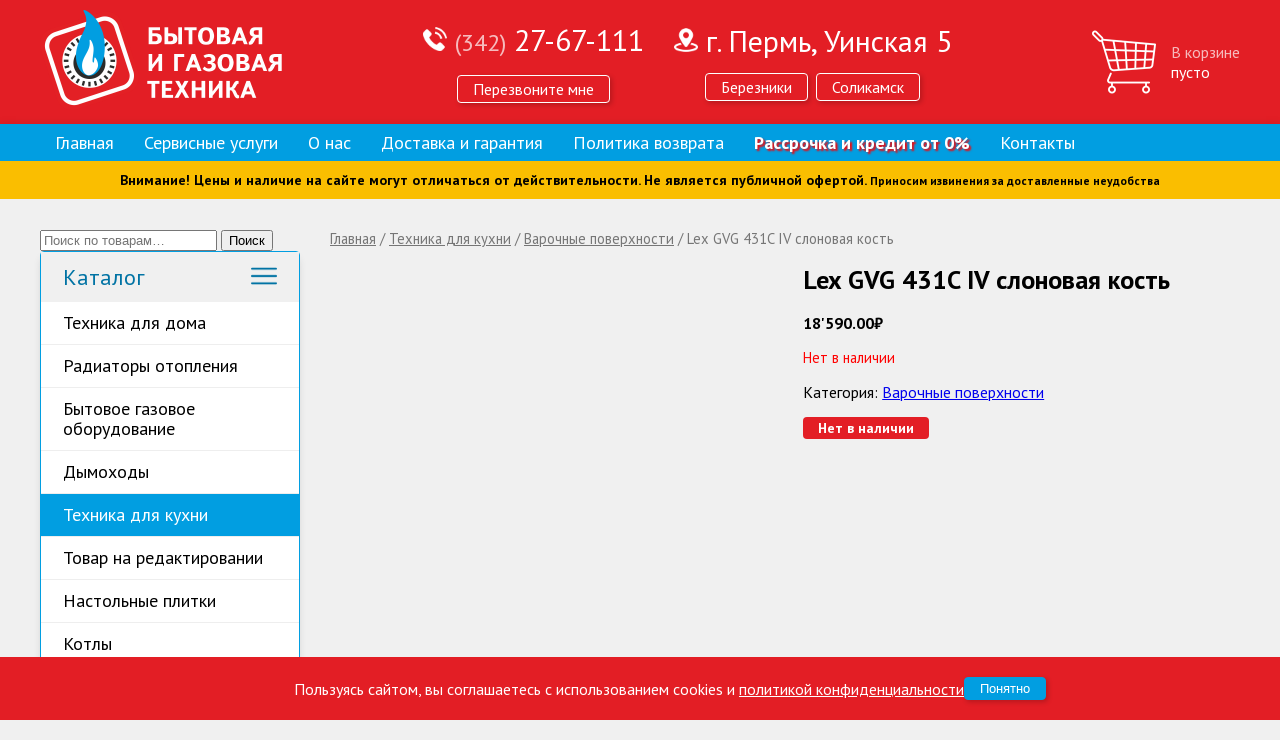

--- FILE ---
content_type: text/html; charset=UTF-8
request_url: https://xn--59-6kcidziq7a.xn--p1ai/shop/tehnika-dlya-kuhni/varochnye-poverhnosti/lex-gvg-431c-iv-slonovaya-kost/
body_size: 15003
content:
<!DOCTYPE html>
<html lang="ru" class="no-js">
<head>

    <meta http-equiv="content-type" content="text/html; charset=utf-8" />
    <meta content='width=1300' name='viewport'>
    <link rel="stylesheet" href="https://xn--59-6kcidziq7a.xn--p1ai/wp-content/themes/fx3201-shop/style.css?1765549490">
    <title>Lex GVG 431C IV слоновая кость - ГазБытТехника Пермь</title>
    <meta name="viewport" content="width=device-width">
    
    <meta name="yandex-verification" content="ab7fc4067bfe27d9" />
	
    <meta name='robots' content='index, follow, max-image-preview:large, max-snippet:-1, max-video-preview:-1' />

	<!-- This site is optimized with the Yoast SEO plugin v17.6 - https://yoast.com/wordpress/plugins/seo/ -->
	<link rel="canonical" href="https://xn--90aiaifanwy.xn--59-6kcidziq7a.xn--p1ai/shop/tehnika-dlya-kuhni/varochnye-poverhnosti/lex-gvg-431c-iv-slonovaya-kost/" />
	<meta property="og:locale" content="ru_RU" />
	<meta property="og:type" content="article" />
	<meta property="og:title" content="Lex GVG 431C IV слоновая кость - ГазБытТехника Пермь" />
	<meta property="og:description" content="&nbsp; Основные характеристики: Материал поверхности стекло Материал решетки чугун Варочная поверхность: Количество конфорок 3 Мощность конфорок 1750/1000/3500 WOK-конфорка Есть Особенности: Электророзжиг Есть Газ-контроль Есть Гарантия 36,6 месяцев Размеры и цвет: Цвет слоновая кость Размеры (ВхШхГ), см 9,5 х 45 х 51 Размеры ниши для встраивания (ШхГ), см 42 х 48 Вес, кг 9,5 Страна-производитель Китай" />
	<meta property="og:url" content="https://xn--90aiaifanwy.xn--59-6kcidziq7a.xn--p1ai/shop/tehnika-dlya-kuhni/varochnye-poverhnosti/lex-gvg-431c-iv-slonovaya-kost/" />
	<meta property="og:site_name" content="ГазБытТехника Пермь" />
	<meta property="article:modified_time" content="2023-04-10T12:16:32+00:00" />
	<meta property="og:image" content="https://xn--59-6kcidziq7a.xn--p1ai/wp-content/uploads/2020/05/1-14.jpg" />
	<meta property="og:image:width" content="1500" />
	<meta property="og:image:height" content="1587" />
	<meta name="twitter:card" content="summary_large_image" />
	<meta name="twitter:site" content="@tais2" />
	<meta name="twitter:label1" content="Примерное время для чтения" />
	<meta name="twitter:data1" content="1 минута" />
	<script type="application/ld+json" class="yoast-schema-graph">{"@context":"https://schema.org","@graph":[{"@type":"Organization","@id":"https://xn--90aiaifanwy.xn--59-6kcidziq7a.xn--p1ai/#organization","name":"\u041c\u0430\u0433\u0430\u0437\u0438\u043d \u0413\u0430\u0437\u043e\u0432\u043e\u0439 \u0438 \u0431\u044b\u0442\u043e\u0432\u043e\u0439 \u0442\u0435\u0445\u043d\u0438\u043a\u0438","url":"https://xn--90aiaifanwy.xn--59-6kcidziq7a.xn--p1ai/","sameAs":["https://twitter.com/tais2"],"logo":{"@type":"ImageObject","@id":"https://xn--90aiaifanwy.xn--59-6kcidziq7a.xn--p1ai/#logo","inLanguage":"ru-RU","url":"https://xn--59-6kcidziq7a.xn--p1ai/wp-content/uploads/2023/02/Logotip.png","contentUrl":"https://xn--59-6kcidziq7a.xn--p1ai/wp-content/uploads/2023/02/Logotip.png","width":198,"height":200,"caption":"\u041c\u0430\u0433\u0430\u0437\u0438\u043d \u0413\u0430\u0437\u043e\u0432\u043e\u0439 \u0438 \u0431\u044b\u0442\u043e\u0432\u043e\u0439 \u0442\u0435\u0445\u043d\u0438\u043a\u0438"},"image":{"@id":"https://xn--90aiaifanwy.xn--59-6kcidziq7a.xn--p1ai/#logo"}},{"@type":"WebSite","@id":"https://xn--90aiaifanwy.xn--59-6kcidziq7a.xn--p1ai/#website","url":"https://xn--90aiaifanwy.xn--59-6kcidziq7a.xn--p1ai/","name":"\u041a\u043e\u0442\u043b\u044b, \u043f\u043b\u0438\u0442\u044b, \u0432\u044b\u0442\u044f\u0436\u043a\u0438, \u0432\u043e\u0434\u043e\u043d\u0430\u0433\u0440\u0435\u0432\u0430\u0442\u0435\u043b\u0438 - \u0413\u0430\u0437\u0411\u044b\u0442\u0422\u0435\u0445\u043d\u0438\u043a\u0430 \u041f\u0435\u0440\u043c\u044c","description":"\u041c\u0430\u0433\u0430\u0437\u0438\u043d \u0433\u0430\u0437\u043e\u0432\u043e\u0439 \u0438 \u0431\u044b\u0442\u043e\u0432\u043e\u0439 \u0442\u0435\u0445\u043d\u0438\u043a\u0438","publisher":{"@id":"https://xn--90aiaifanwy.xn--59-6kcidziq7a.xn--p1ai/#organization"},"potentialAction":[{"@type":"SearchAction","target":{"@type":"EntryPoint","urlTemplate":"https://xn--90aiaifanwy.xn--59-6kcidziq7a.xn--p1ai/?s={search_term_string}"},"query-input":"required name=search_term_string"}],"inLanguage":"ru-RU"},{"@type":"ImageObject","@id":"https://xn--90aiaifanwy.xn--59-6kcidziq7a.xn--p1ai/shop/tehnika-dlya-kuhni/varochnye-poverhnosti/lex-gvg-431c-iv-slonovaya-kost/#primaryimage","inLanguage":"ru-RU","url":"https://xn--59-6kcidziq7a.xn--p1ai/wp-content/uploads/2020/05/1-14.jpg","contentUrl":"https://xn--59-6kcidziq7a.xn--p1ai/wp-content/uploads/2020/05/1-14.jpg","width":1500,"height":1587},{"@type":"WebPage","@id":"https://xn--90aiaifanwy.xn--59-6kcidziq7a.xn--p1ai/shop/tehnika-dlya-kuhni/varochnye-poverhnosti/lex-gvg-431c-iv-slonovaya-kost/#webpage","url":"https://xn--90aiaifanwy.xn--59-6kcidziq7a.xn--p1ai/shop/tehnika-dlya-kuhni/varochnye-poverhnosti/lex-gvg-431c-iv-slonovaya-kost/","name":"Lex GVG 431C IV \u0441\u043b\u043e\u043d\u043e\u0432\u0430\u044f \u043a\u043e\u0441\u0442\u044c - \u0413\u0430\u0437\u0411\u044b\u0442\u0422\u0435\u0445\u043d\u0438\u043a\u0430 \u041f\u0435\u0440\u043c\u044c","isPartOf":{"@id":"https://xn--90aiaifanwy.xn--59-6kcidziq7a.xn--p1ai/#website"},"primaryImageOfPage":{"@id":"https://xn--90aiaifanwy.xn--59-6kcidziq7a.xn--p1ai/shop/tehnika-dlya-kuhni/varochnye-poverhnosti/lex-gvg-431c-iv-slonovaya-kost/#primaryimage"},"datePublished":"2020-05-15T10:36:42+00:00","dateModified":"2023-04-10T12:16:32+00:00","breadcrumb":{"@id":"https://xn--90aiaifanwy.xn--59-6kcidziq7a.xn--p1ai/shop/tehnika-dlya-kuhni/varochnye-poverhnosti/lex-gvg-431c-iv-slonovaya-kost/#breadcrumb"},"inLanguage":"ru-RU","potentialAction":[{"@type":"ReadAction","target":["https://xn--90aiaifanwy.xn--59-6kcidziq7a.xn--p1ai/shop/tehnika-dlya-kuhni/varochnye-poverhnosti/lex-gvg-431c-iv-slonovaya-kost/"]}]},{"@type":"BreadcrumbList","@id":"https://xn--90aiaifanwy.xn--59-6kcidziq7a.xn--p1ai/shop/tehnika-dlya-kuhni/varochnye-poverhnosti/lex-gvg-431c-iv-slonovaya-kost/#breadcrumb","itemListElement":[{"@type":"ListItem","position":1,"name":"\u0413\u043b\u0430\u0432\u043d\u0430\u044f \u0441\u0442\u0440\u0430\u043d\u0438\u0446\u0430","item":"https://xn--80apgbbjjxg.xn--59-6kcidziq7a.xn--p1ai/"},{"@type":"ListItem","position":2,"name":"\u041c\u0430\u0433\u0430\u0437\u0438\u043d (\u0412\u043d\u0438\u043c\u0430\u043d\u0438\u0435! \u0426\u0435\u043d\u044b \u0438 \u043d\u0430\u043b\u0438\u0447\u0438\u0435 \u043d\u0430 \u0441\u0430\u0439\u0442\u0435 \u043c\u043e\u0433\u0443\u0442 \u043e\u0442\u043b\u0438\u0447\u0430\u0442\u044c\u0441\u044f \u043e\u0442 \u0434\u0435\u0439\u0441\u0442\u0432\u0438\u0442\u0435\u043b\u044c\u043d\u043e\u0441\u0442\u0438! \u041d\u0435 \u044f\u0432\u043b\u044f\u0435\u0442\u0441\u044f \u043f\u0443\u0431\u043b\u0438\u0447\u043d\u043e\u0439 \u043e\u0444\u0435\u0440\u0442\u043e\u0439)","item":"https://xn--80apgbbjjxg.xn--59-6kcidziq7a.xn--p1ai/magazin-gazovik/"},{"@type":"ListItem","position":3,"name":"Lex GVG 431C IV \u0441\u043b\u043e\u043d\u043e\u0432\u0430\u044f \u043a\u043e\u0441\u0442\u044c"}]}]}</script>
	<!-- / Yoast SEO plugin. -->


<link rel='dns-prefetch' href='//s.w.org' />
		<script type="text/javascript">
			window._wpemojiSettings = {"baseUrl":"https:\/\/s.w.org\/images\/core\/emoji\/13.0.1\/72x72\/","ext":".png","svgUrl":"https:\/\/s.w.org\/images\/core\/emoji\/13.0.1\/svg\/","svgExt":".svg","source":{"concatemoji":"https:\/\/xn--59-6kcidziq7a.xn--p1ai\/wp-includes\/js\/wp-emoji-release.min.js?ver=5.7.14"}};
			!function(e,a,t){var n,r,o,i=a.createElement("canvas"),p=i.getContext&&i.getContext("2d");function s(e,t){var a=String.fromCharCode;p.clearRect(0,0,i.width,i.height),p.fillText(a.apply(this,e),0,0);e=i.toDataURL();return p.clearRect(0,0,i.width,i.height),p.fillText(a.apply(this,t),0,0),e===i.toDataURL()}function c(e){var t=a.createElement("script");t.src=e,t.defer=t.type="text/javascript",a.getElementsByTagName("head")[0].appendChild(t)}for(o=Array("flag","emoji"),t.supports={everything:!0,everythingExceptFlag:!0},r=0;r<o.length;r++)t.supports[o[r]]=function(e){if(!p||!p.fillText)return!1;switch(p.textBaseline="top",p.font="600 32px Arial",e){case"flag":return s([127987,65039,8205,9895,65039],[127987,65039,8203,9895,65039])?!1:!s([55356,56826,55356,56819],[55356,56826,8203,55356,56819])&&!s([55356,57332,56128,56423,56128,56418,56128,56421,56128,56430,56128,56423,56128,56447],[55356,57332,8203,56128,56423,8203,56128,56418,8203,56128,56421,8203,56128,56430,8203,56128,56423,8203,56128,56447]);case"emoji":return!s([55357,56424,8205,55356,57212],[55357,56424,8203,55356,57212])}return!1}(o[r]),t.supports.everything=t.supports.everything&&t.supports[o[r]],"flag"!==o[r]&&(t.supports.everythingExceptFlag=t.supports.everythingExceptFlag&&t.supports[o[r]]);t.supports.everythingExceptFlag=t.supports.everythingExceptFlag&&!t.supports.flag,t.DOMReady=!1,t.readyCallback=function(){t.DOMReady=!0},t.supports.everything||(n=function(){t.readyCallback()},a.addEventListener?(a.addEventListener("DOMContentLoaded",n,!1),e.addEventListener("load",n,!1)):(e.attachEvent("onload",n),a.attachEvent("onreadystatechange",function(){"complete"===a.readyState&&t.readyCallback()})),(n=t.source||{}).concatemoji?c(n.concatemoji):n.wpemoji&&n.twemoji&&(c(n.twemoji),c(n.wpemoji)))}(window,document,window._wpemojiSettings);
		</script>
		<style type="text/css">
img.wp-smiley,
img.emoji {
	display: inline !important;
	border: none !important;
	box-shadow: none !important;
	height: 1em !important;
	width: 1em !important;
	margin: 0 .07em !important;
	vertical-align: -0.1em !important;
	background: none !important;
	padding: 0 !important;
}
</style>
	<link rel='stylesheet' id='wp-block-library-css'  href='https://xn--59-6kcidziq7a.xn--p1ai/wp-includes/css/dist/block-library/style.min.css?ver=5.7.14' type='text/css' media='all' />
<link rel='stylesheet' id='wc-blocks-vendors-style-css'  href='https://xn--59-6kcidziq7a.xn--p1ai/wp-content/plugins/woocommerce/packages/woocommerce-blocks/build/wc-blocks-vendors-style.css?ver=6.1.0' type='text/css' media='all' />
<link rel='stylesheet' id='wc-blocks-style-css'  href='https://xn--59-6kcidziq7a.xn--p1ai/wp-content/plugins/woocommerce/packages/woocommerce-blocks/build/wc-blocks-style.css?ver=6.1.0' type='text/css' media='all' />
<link rel='stylesheet' id='woocommerce-layout-css'  href='https://xn--59-6kcidziq7a.xn--p1ai/wp-content/plugins/woocommerce/assets/css/woocommerce-layout.css?ver=5.9.1' type='text/css' media='all' />
<link rel='stylesheet' id='woocommerce-smallscreen-css'  href='https://xn--59-6kcidziq7a.xn--p1ai/wp-content/plugins/woocommerce/assets/css/woocommerce-smallscreen.css?ver=5.9.1' type='text/css' media='only screen and (max-width: 768px)' />
<link rel='stylesheet' id='woocommerce-general-css'  href='https://xn--59-6kcidziq7a.xn--p1ai/wp-content/plugins/woocommerce/assets/css/woocommerce.css?ver=5.9.1' type='text/css' media='all' />
<style id='woocommerce-inline-inline-css' type='text/css'>
.woocommerce form .form-row .required { visibility: visible; }
</style>
<link rel='stylesheet' id='math-captcha-frontend-css'  href='https://xn--59-6kcidziq7a.xn--p1ai/wp-content/plugins/wp-math-captcha/css/frontend.css?ver=5.7.14' type='text/css' media='all' />
<script type='text/javascript' src='https://xn--59-6kcidziq7a.xn--p1ai/wp-includes/js/jquery/jquery.min.js?ver=3.5.1' id='jquery-core-js'></script>
<script type='text/javascript' src='https://xn--59-6kcidziq7a.xn--p1ai/wp-includes/js/jquery/jquery-migrate.min.js?ver=3.3.2' id='jquery-migrate-js'></script>
<link rel="https://api.w.org/" href="https://xn--59-6kcidziq7a.xn--p1ai/wp-json/" /><link rel="alternate" type="application/json" href="https://xn--59-6kcidziq7a.xn--p1ai/wp-json/wp/v2/product/11259" /><link rel="EditURI" type="application/rsd+xml" title="RSD" href="https://xn--59-6kcidziq7a.xn--p1ai/xmlrpc.php?rsd" />
<link rel="wlwmanifest" type="application/wlwmanifest+xml" href="https://xn--59-6kcidziq7a.xn--p1ai/wp-includes/wlwmanifest.xml" /> 
<meta name="generator" content="WordPress 5.7.14" />
<meta name="generator" content="WooCommerce 5.9.1" />
<link rel='shortlink' href='https://xn--59-6kcidziq7a.xn--p1ai/?p=11259' />
<link rel="alternate" type="application/json+oembed" href="https://xn--59-6kcidziq7a.xn--p1ai/wp-json/oembed/1.0/embed?url=https%3A%2F%2Fxn--59-6kcidziq7a.xn--p1ai%2Fshop%2Ftehnika-dlya-kuhni%2Fvarochnye-poverhnosti%2Flex-gvg-431c-iv-slonovaya-kost%2F" />
<link rel="alternate" type="text/xml+oembed" href="https://xn--59-6kcidziq7a.xn--p1ai/wp-json/oembed/1.0/embed?url=https%3A%2F%2Fxn--59-6kcidziq7a.xn--p1ai%2Fshop%2Ftehnika-dlya-kuhni%2Fvarochnye-poverhnosti%2Flex-gvg-431c-iv-slonovaya-kost%2F&#038;format=xml" />
	<noscript><style>.woocommerce-product-gallery{ opacity: 1 !important; }</style></noscript>
	<link rel="icon" href="https://xn--59-6kcidziq7a.xn--p1ai/wp-content/uploads/2023/04/cropped-Logotip-32x32.png" sizes="32x32" />
<link rel="icon" href="https://xn--59-6kcidziq7a.xn--p1ai/wp-content/uploads/2023/04/cropped-Logotip-192x192.png" sizes="192x192" />
<link rel="apple-touch-icon" href="https://xn--59-6kcidziq7a.xn--p1ai/wp-content/uploads/2023/04/cropped-Logotip-180x180.png" />
<meta name="msapplication-TileImage" content="https://xn--59-6kcidziq7a.xn--p1ai/wp-content/uploads/2023/04/cropped-Logotip-270x270.png" />
</head>
<body class="product-template-default single single-product postid-11259 woocommerce theme-fx3201-shop woocommerce-page woocommerce-no-js">

    <!-- Yandex.Metrika counter -->
    <script type="text/javascript" >
        (function(m,e,t,r,i,k,a){m[i]=m[i]||function(){(m[i].a=m[i].a||[]).push(arguments)};
            m[i].l=1*new Date();k=e.createElement(t),a=e.getElementsByTagName(t)[0],k.async=1,k.src=r,a.parentNode.insertBefore(k,a)})
        (window, document, "script", "https://mc.yandex.ru/metrika/tag.js", "ym");

        ym(28059225, "init", {
            clickmap:true,
            trackLinks:true,
            accurateTrackBounce:true,
            webvisor:true
        });
    </script>
    <noscript><div><img src="https://mc.yandex.ru/watch/28059225" style="position:absolute; left:-9999px;" alt="" /></div></noscript>
    <!-- /Yandex.Metrika counter -->


<div class="header">
    <div class="width-limit">
        <div class="header-inner">
            <div class="header-logo header-block">
                 <a href="/">                     <img class="header-logo-img" src="/img/logo-perm.png">
                    <img class="header-logo-icon" src="/img/logo-icon.png">
                 </a>             </div>
            <div class="header-group">
                <div class="header-phone header-block">
                                            <a href="tel:+73422767111">
                            <span class="header-icon">
                                <img src="/img/telephone.png">
                            </span>
                            <span class="header-phone-code">(342)</span> 27-67-111
                        </a>
                                        <br>
                    <a class="fx-button callback-toggle-link fancybox" href="#callbackFormModal">Перезвоните мне</a>
                </div>
                <div class="header-address header-block">
                    <span class="header-icon">
                        <img src="/img/location-mark.png">
                    </span>
                                            г. Пермь, Уинская 5<br>
                        <a class="city-select-link fx-button" href="//xn--90aiaifanwy.xn--59-6kcidziq7a.xn--p1ai/shop/tehnika-dlya-kuhni/varochnye-poverhnosti/lex-gvg-431c-iv-slonovaya-kost/">Березники</a>
                        <a class="city-select-link fx-button" href="//xn--80apgbbjjxg.xn--59-6kcidziq7a.xn--p1ai/shop/tehnika-dlya-kuhni/varochnye-poverhnosti/lex-gvg-431c-iv-slonovaya-kost/">Соликамск</a>
                                    </div>
            </div>
            <a class="header-cart header-block header-cart-link" href="/cart/">
                <img class="header-cart-icon" src="/img/shopping-cart.png">
                <div class="header-cart-contents">
                    <div class="header-cart-title">В корзине</div>
                    <div class="header-cart-text">
                                                    пусто
                                            </div>
                </div>
            </a>
        </div>
    </div>
</div>
<div class="header-menu">
    <div class="width-limit">
        <div class="header-mobile-menu-line">
            <a href="tel:+73422767111" class="header-mobile-menu-phone">
                <img src="/img/telephone.png">
                                    <span class="header-phone-code">(342)</span> 27-67-111
                            </a>
            <div class="header-mobile-menu-toggle">
                Меню
                <img src="/img/menu-white.png">
            </div>
        </div>

        <ul class="header-menu-inner">
            <li class="mobile-menu-cart" id="mobileMenuCart">
                <a href="/cart/">
                <img class="header-cart-icon" src="/img/shopping-cart.png">
                                    В корзине пусто
                                </a>
            </li>

            <li id="menu-item-358" class="menu-item menu-item-type-custom menu-item-object-custom menu-item-358"><a href="/">Главная</a></li>
<li id="menu-item-1446" class="menu-item menu-item-type-post_type menu-item-object-page menu-item-1446"><a href="https://xn--59-6kcidziq7a.xn--p1ai/servisnye-uslugi/">Сервисные услуги</a></li>
<li id="menu-item-360" class="menu-item menu-item-type-post_type menu-item-object-page menu-item-has-children menu-item-360"><a href="https://xn--59-6kcidziq7a.xn--p1ai/o-nas/">О нас</a>
<ul class="sub-menu">
	<li id="menu-item-19498" class="menu-item menu-item-type-post_type menu-item-object-page menu-item-19498"><a href="https://xn--59-6kcidziq7a.xn--p1ai/o-sotrudnichestve/">О сотрудничестве</a></li>
</ul>
</li>
<li id="menu-item-19474" class="menu-item menu-item-type-post_type menu-item-object-page menu-item-19474"><a href="https://xn--59-6kcidziq7a.xn--p1ai/dostavka-i-garantiya/">Доставка и гарантия</a></li>
<li id="menu-item-26797" class="menu-item menu-item-type-post_type menu-item-object-page menu-item-26797"><a href="https://xn--59-6kcidziq7a.xn--p1ai/politika-vozvrata/">Политика возврата</a></li>
<li id="menu-item-19153" class="menu-item menu-item-type-post_type menu-item-object-page menu-item-19153"><a href="https://xn--59-6kcidziq7a.xn--p1ai/rassrochka-bez-pereplaty/">Рассрочка и кредит от 0%</a></li>
<li id="menu-item-359" class="menu-item menu-item-type-post_type menu-item-object-page menu-item-359"><a href="https://xn--59-6kcidziq7a.xn--p1ai/kontaktyi/">Контакты</a></li>
        </ul>
    </div>
</div>
<div class="price-disclaimer">
    Внимание! Цены и наличие на сайте могут отличаться от действительности. Не является публичной офертой.
    <small>Приносим извинения за доставленные неудобства</small>
</div>
<div class="width-limit">
	<div class="content-columns">
		<div class="sidebar">
			<div id="woocommerce_product_search-5" class="widget woocommerce widget_product_search"><form role="search" method="get" class="woocommerce-product-search" action="https://xn--59-6kcidziq7a.xn--p1ai/">
	<label class="screen-reader-text" for="woocommerce-product-search-field-0">Искать:</label>
	<input type="search" id="woocommerce-product-search-field-0" class="search-field" placeholder="Поиск по товарам&hellip;" value="" name="s" />
	<button type="submit" value="Поиск">Поиск</button>
	<input type="hidden" name="post_type" value="product" />
</form>
</div>
<div id="woocommerce_product_categories-2" class="widget woocommerce widget_product_categories"><div class="widgettitle shop-cats-menu-title">Каталог<img src='/img/menu.png'></div>
<ul class="product-categories"><li class="cat-item cat-item-630 cat-parent"><a href="https://xn--59-6kcidziq7a.xn--p1ai/shop-cat/tehnika-dlya-doma/">Техника для дома</a><ul class='children'>
<li class="cat-item cat-item-631"><a href="https://xn--59-6kcidziq7a.xn--p1ai/shop-cat/tehnika-dlya-doma/stiralnye-mashiny/">Стиральные машины</a></li>
<li class="cat-item cat-item-688"><a href="https://xn--59-6kcidziq7a.xn--p1ai/shop-cat/tehnika-dlya-doma/holodilnik/">Холодильники</a></li>
</ul>
</li>
<li class="cat-item cat-item-669"><a href="https://xn--59-6kcidziq7a.xn--p1ai/shop-cat/radiatori-otopleniay/">Радиаторы отопления</a></li>
<li class="cat-item cat-item-567 cat-parent"><a href="https://xn--59-6kcidziq7a.xn--p1ai/shop-cat/bytovoe-gazovoe-oborudovanie/">Бытовое газовое оборудование</a><ul class='children'>
<li class="cat-item cat-item-586"><a href="https://xn--59-6kcidziq7a.xn--p1ai/shop-cat/bytovoe-gazovoe-oborudovanie/gazovye-ballony/">Газовые баллоны</a></li>
</ul>
</li>
<li class="cat-item cat-item-486 cat-parent"><a href="https://xn--59-6kcidziq7a.xn--p1ai/shop-cat/dymohody/">Дымоходы</a><ul class='children'>
<li class="cat-item cat-item-615"><a href="https://xn--59-6kcidziq7a.xn--p1ai/shop-cat/dymohody/dlya-nastennyh-kotlov/">Для настенных котлов</a></li>
</ul>
</li>
<li class="cat-item cat-item-578 cat-parent current-cat-parent"><a href="https://xn--59-6kcidziq7a.xn--p1ai/shop-cat/tehnika-dlya-kuhni/">Техника для кухни</a><ul class='children'>
<li class="cat-item cat-item-10"><a href="https://xn--59-6kcidziq7a.xn--p1ai/shop-cat/tehnika-dlya-kuhni/gazovye-plity/">Газовые плиты</a></li>
<li class="cat-item cat-item-11"><a href="https://xn--59-6kcidziq7a.xn--p1ai/shop-cat/tehnika-dlya-kuhni/elektricheskie-plity/">Электрические плиты</a></li>
<li class="cat-item cat-item-38 current-cat"><a href="https://xn--59-6kcidziq7a.xn--p1ai/shop-cat/tehnika-dlya-kuhni/varochnye-poverhnosti/">Варочные поверхности</a></li>
<li class="cat-item cat-item-12"><a href="https://xn--59-6kcidziq7a.xn--p1ai/shop-cat/tehnika-dlya-kuhni/duhovye-shkafy/">Духовые шкафы</a></li>
<li class="cat-item cat-item-73"><a href="https://xn--59-6kcidziq7a.xn--p1ai/shop-cat/tehnika-dlya-kuhni/vytyazhka/">Вытяжки</a></li>
<li class="cat-item cat-item-323 cat-parent"><a href="https://xn--59-6kcidziq7a.xn--p1ai/shop-cat/tehnika-dlya-kuhni/mikrovolnovye-pechi/">Микроволновые печи</a>	<ul class='children'>
<li class="cat-item cat-item-325"><a href="https://xn--59-6kcidziq7a.xn--p1ai/shop-cat/tehnika-dlya-kuhni/mikrovolnovye-pechi/vstraivaemye-mikrovolnovye-pechi/">Встраиваемые микроволновые печи</a></li>
<li class="cat-item cat-item-324"><a href="https://xn--59-6kcidziq7a.xn--p1ai/shop-cat/tehnika-dlya-kuhni/mikrovolnovye-pechi/otdelnostoyashhie-mikrovolnovye-pechi/">Отдельностоящие микроволновые печи</a></li>
	</ul>
</li>
<li class="cat-item cat-item-250 cat-parent"><a href="https://xn--59-6kcidziq7a.xn--p1ai/shop-cat/tehnika-dlya-kuhni/posudomoechnaya/">Посудомоечные машины</a>	<ul class='children'>
<li class="cat-item cat-item-251"><a href="https://xn--59-6kcidziq7a.xn--p1ai/shop-cat/tehnika-dlya-kuhni/posudomoechnaya/vstraivaemye-posudomoechnye-mashiny/">Встраиваемые посудомоечные машины</a></li>
<li class="cat-item cat-item-352"><a href="https://xn--59-6kcidziq7a.xn--p1ai/shop-cat/tehnika-dlya-kuhni/posudomoechnaya/nastolnye-posudomoechnye-mashiny/">Настольные посудомоечные машины</a></li>
	</ul>
</li>
</ul>
</li>
<li class="cat-item cat-item-591 cat-parent"><a href="https://xn--59-6kcidziq7a.xn--p1ai/shop-cat/bytovaya-tehnika/">Товар на редактировании</a><ul class='children'>
<li class="cat-item cat-item-130"><a href="https://xn--59-6kcidziq7a.xn--p1ai/shop-cat/bytovaya-tehnika/uncategorized/">Товар на редактировании</a></li>
</ul>
</li>
<li class="cat-item cat-item-247"><a href="https://xn--59-6kcidziq7a.xn--p1ai/shop-cat/nastolnie-pltki/">Настольные плитки</a></li>
<li class="cat-item cat-item-58 cat-parent"><a href="https://xn--59-6kcidziq7a.xn--p1ai/shop-cat/kotly/">Котлы</a><ul class='children'>
<li class="cat-item cat-item-60"><a href="https://xn--59-6kcidziq7a.xn--p1ai/shop-cat/kotly/napolnye-gazovye-kotly/">Напольные газовые котлы</a></li>
<li class="cat-item cat-item-59"><a href="https://xn--59-6kcidziq7a.xn--p1ai/shop-cat/kotly/nastennye-gazovye-kotly/">Настенные газовые котлы</a></li>
<li class="cat-item cat-item-566"><a href="https://xn--59-6kcidziq7a.xn--p1ai/shop-cat/kotly/aksessuary-dlya-kotlov/">Аксессуары для котлов</a></li>
</ul>
</li>
<li class="cat-item cat-item-101"><a href="https://xn--59-6kcidziq7a.xn--p1ai/shop-cat/bojler/">Бойлеры</a></li>
<li class="cat-item cat-item-119 cat-parent"><a href="https://xn--59-6kcidziq7a.xn--p1ai/shop-cat/vodonagrevateli/">Водонагреватели</a><ul class='children'>
<li class="cat-item cat-item-172"><a href="https://xn--59-6kcidziq7a.xn--p1ai/shop-cat/vodonagrevateli/gazovye/">Газовые</a></li>
<li class="cat-item cat-item-173"><a href="https://xn--59-6kcidziq7a.xn--p1ai/shop-cat/vodonagrevateli/elektricheskie/">Электрические</a></li>
</ul>
</li>
<li class="cat-item cat-item-204 cat-parent"><a href="https://xn--59-6kcidziq7a.xn--p1ai/shop-cat/zapasnye-chasti/">Запасные части</a><ul class='children'>
<li class="cat-item cat-item-206"><a href="https://xn--59-6kcidziq7a.xn--p1ai/shop-cat/zapasnye-chasti/zapasnye-chasti-dlya-kotlov/">Запасные части для котлов</a></li>
<li class="cat-item cat-item-205"><a href="https://xn--59-6kcidziq7a.xn--p1ai/shop-cat/zapasnye-chasti/zapasnye-chasti-dlya-plit/">Запасные части для плит</a></li>
</ul>
</li>
<li class="cat-item cat-item-114 cat-parent"><a href="https://xn--59-6kcidziq7a.xn--p1ai/shop-cat/vnutridomovoe-oborudovanie/">Внутридомовое оборудование</a><ul class='children'>
<li class="cat-item cat-item-616"><a href="https://xn--59-6kcidziq7a.xn--p1ai/shop-cat/vnutridomovoe-oborudovanie/ogneupornye-materialy/">Огнеупорные материалы</a></li>
<li class="cat-item cat-item-587"><a href="https://xn--59-6kcidziq7a.xn--p1ai/shop-cat/vnutridomovoe-oborudovanie/gazovye-shlangi/">Газовые шланги для плит</a></li>
<li class="cat-item cat-item-565"><a href="https://xn--59-6kcidziq7a.xn--p1ai/shop-cat/vnutridomovoe-oborudovanie/signalizatory-zagazovannosti/">Сигнализаторы загазованности, клапана газа</a></li>
<li class="cat-item cat-item-589"><a href="https://xn--59-6kcidziq7a.xn--p1ai/shop-cat/vnutridomovoe-oborudovanie/shkaf-dlay-schetchika/">Шкаф для счётчика</a></li>
<li class="cat-item cat-item-246"><a href="https://xn--59-6kcidziq7a.xn--p1ai/shop-cat/vnutridomovoe-oborudovanie/schetchiki-gaza/">Счетчики газа</a></li>
</ul>
</li>
</ul></div>

			<div class="shop-sidebar-widgets-wrap">
				<div id="woocommerce_widget_cart-4" class="widget woocommerce widget_shopping_cart"><div class="widgettitle">Корзина</div>
<div class="widget_shopping_cart_content"></div></div>
<div id="woocommerce_product_categories-4" class="widget woocommerce widget_product_categories"><div class="widgettitle">Разделы</div>
<ul class="product-categories"><li class="cat-item cat-item-630 cat-parent"><a href="https://xn--59-6kcidziq7a.xn--p1ai/shop-cat/tehnika-dlya-doma/">Техника для дома</a><ul class='children'>
<li class="cat-item cat-item-631"><a href="https://xn--59-6kcidziq7a.xn--p1ai/shop-cat/tehnika-dlya-doma/stiralnye-mashiny/">Стиральные машины</a></li>
<li class="cat-item cat-item-688"><a href="https://xn--59-6kcidziq7a.xn--p1ai/shop-cat/tehnika-dlya-doma/holodilnik/">Холодильники</a></li>
</ul>
</li>
<li class="cat-item cat-item-669"><a href="https://xn--59-6kcidziq7a.xn--p1ai/shop-cat/radiatori-otopleniay/">Радиаторы отопления</a></li>
<li class="cat-item cat-item-567 cat-parent"><a href="https://xn--59-6kcidziq7a.xn--p1ai/shop-cat/bytovoe-gazovoe-oborudovanie/">Бытовое газовое оборудование</a><ul class='children'>
<li class="cat-item cat-item-586"><a href="https://xn--59-6kcidziq7a.xn--p1ai/shop-cat/bytovoe-gazovoe-oborudovanie/gazovye-ballony/">Газовые баллоны</a></li>
</ul>
</li>
<li class="cat-item cat-item-486 cat-parent"><a href="https://xn--59-6kcidziq7a.xn--p1ai/shop-cat/dymohody/">Дымоходы</a><ul class='children'>
<li class="cat-item cat-item-615"><a href="https://xn--59-6kcidziq7a.xn--p1ai/shop-cat/dymohody/dlya-nastennyh-kotlov/">Для настенных котлов</a></li>
</ul>
</li>
<li class="cat-item cat-item-578 cat-parent current-cat-parent"><a href="https://xn--59-6kcidziq7a.xn--p1ai/shop-cat/tehnika-dlya-kuhni/">Техника для кухни</a><ul class='children'>
<li class="cat-item cat-item-10"><a href="https://xn--59-6kcidziq7a.xn--p1ai/shop-cat/tehnika-dlya-kuhni/gazovye-plity/">Газовые плиты</a></li>
<li class="cat-item cat-item-11"><a href="https://xn--59-6kcidziq7a.xn--p1ai/shop-cat/tehnika-dlya-kuhni/elektricheskie-plity/">Электрические плиты</a></li>
<li class="cat-item cat-item-38 current-cat"><a href="https://xn--59-6kcidziq7a.xn--p1ai/shop-cat/tehnika-dlya-kuhni/varochnye-poverhnosti/">Варочные поверхности</a></li>
<li class="cat-item cat-item-12"><a href="https://xn--59-6kcidziq7a.xn--p1ai/shop-cat/tehnika-dlya-kuhni/duhovye-shkafy/">Духовые шкафы</a></li>
<li class="cat-item cat-item-73"><a href="https://xn--59-6kcidziq7a.xn--p1ai/shop-cat/tehnika-dlya-kuhni/vytyazhka/">Вытяжки</a></li>
<li class="cat-item cat-item-323 cat-parent"><a href="https://xn--59-6kcidziq7a.xn--p1ai/shop-cat/tehnika-dlya-kuhni/mikrovolnovye-pechi/">Микроволновые печи</a>	<ul class='children'>
<li class="cat-item cat-item-325"><a href="https://xn--59-6kcidziq7a.xn--p1ai/shop-cat/tehnika-dlya-kuhni/mikrovolnovye-pechi/vstraivaemye-mikrovolnovye-pechi/">Встраиваемые микроволновые печи</a></li>
<li class="cat-item cat-item-324"><a href="https://xn--59-6kcidziq7a.xn--p1ai/shop-cat/tehnika-dlya-kuhni/mikrovolnovye-pechi/otdelnostoyashhie-mikrovolnovye-pechi/">Отдельностоящие микроволновые печи</a></li>
	</ul>
</li>
<li class="cat-item cat-item-250 cat-parent"><a href="https://xn--59-6kcidziq7a.xn--p1ai/shop-cat/tehnika-dlya-kuhni/posudomoechnaya/">Посудомоечные машины</a>	<ul class='children'>
<li class="cat-item cat-item-251"><a href="https://xn--59-6kcidziq7a.xn--p1ai/shop-cat/tehnika-dlya-kuhni/posudomoechnaya/vstraivaemye-posudomoechnye-mashiny/">Встраиваемые посудомоечные машины</a></li>
<li class="cat-item cat-item-352"><a href="https://xn--59-6kcidziq7a.xn--p1ai/shop-cat/tehnika-dlya-kuhni/posudomoechnaya/nastolnye-posudomoechnye-mashiny/">Настольные посудомоечные машины</a></li>
	</ul>
</li>
</ul>
</li>
<li class="cat-item cat-item-591 cat-parent"><a href="https://xn--59-6kcidziq7a.xn--p1ai/shop-cat/bytovaya-tehnika/">Товар на редактировании</a><ul class='children'>
<li class="cat-item cat-item-130"><a href="https://xn--59-6kcidziq7a.xn--p1ai/shop-cat/bytovaya-tehnika/uncategorized/">Товар на редактировании</a></li>
</ul>
</li>
<li class="cat-item cat-item-247"><a href="https://xn--59-6kcidziq7a.xn--p1ai/shop-cat/nastolnie-pltki/">Настольные плитки</a></li>
<li class="cat-item cat-item-58 cat-parent"><a href="https://xn--59-6kcidziq7a.xn--p1ai/shop-cat/kotly/">Котлы</a><ul class='children'>
<li class="cat-item cat-item-60"><a href="https://xn--59-6kcidziq7a.xn--p1ai/shop-cat/kotly/napolnye-gazovye-kotly/">Напольные газовые котлы</a></li>
<li class="cat-item cat-item-59"><a href="https://xn--59-6kcidziq7a.xn--p1ai/shop-cat/kotly/nastennye-gazovye-kotly/">Настенные газовые котлы</a></li>
<li class="cat-item cat-item-566"><a href="https://xn--59-6kcidziq7a.xn--p1ai/shop-cat/kotly/aksessuary-dlya-kotlov/">Аксессуары для котлов</a></li>
</ul>
</li>
<li class="cat-item cat-item-101"><a href="https://xn--59-6kcidziq7a.xn--p1ai/shop-cat/bojler/">Бойлеры</a></li>
<li class="cat-item cat-item-119 cat-parent"><a href="https://xn--59-6kcidziq7a.xn--p1ai/shop-cat/vodonagrevateli/">Водонагреватели</a><ul class='children'>
<li class="cat-item cat-item-172"><a href="https://xn--59-6kcidziq7a.xn--p1ai/shop-cat/vodonagrevateli/gazovye/">Газовые</a></li>
<li class="cat-item cat-item-173"><a href="https://xn--59-6kcidziq7a.xn--p1ai/shop-cat/vodonagrevateli/elektricheskie/">Электрические</a></li>
</ul>
</li>
<li class="cat-item cat-item-204 cat-parent"><a href="https://xn--59-6kcidziq7a.xn--p1ai/shop-cat/zapasnye-chasti/">Запасные части</a><ul class='children'>
<li class="cat-item cat-item-206"><a href="https://xn--59-6kcidziq7a.xn--p1ai/shop-cat/zapasnye-chasti/zapasnye-chasti-dlya-kotlov/">Запасные части для котлов</a></li>
<li class="cat-item cat-item-205"><a href="https://xn--59-6kcidziq7a.xn--p1ai/shop-cat/zapasnye-chasti/zapasnye-chasti-dlya-plit/">Запасные части для плит</a></li>
</ul>
</li>
<li class="cat-item cat-item-114 cat-parent"><a href="https://xn--59-6kcidziq7a.xn--p1ai/shop-cat/vnutridomovoe-oborudovanie/">Внутридомовое оборудование</a><ul class='children'>
<li class="cat-item cat-item-616"><a href="https://xn--59-6kcidziq7a.xn--p1ai/shop-cat/vnutridomovoe-oborudovanie/ogneupornye-materialy/">Огнеупорные материалы</a></li>
<li class="cat-item cat-item-587"><a href="https://xn--59-6kcidziq7a.xn--p1ai/shop-cat/vnutridomovoe-oborudovanie/gazovye-shlangi/">Газовые шланги для плит</a></li>
<li class="cat-item cat-item-565"><a href="https://xn--59-6kcidziq7a.xn--p1ai/shop-cat/vnutridomovoe-oborudovanie/signalizatory-zagazovannosti/">Сигнализаторы загазованности, клапана газа</a></li>
<li class="cat-item cat-item-589"><a href="https://xn--59-6kcidziq7a.xn--p1ai/shop-cat/vnutridomovoe-oborudovanie/shkaf-dlay-schetchika/">Шкаф для счётчика</a></li>
<li class="cat-item cat-item-246"><a href="https://xn--59-6kcidziq7a.xn--p1ai/shop-cat/vnutridomovoe-oborudovanie/schetchiki-gaza/">Счетчики газа</a></li>
</ul>
</li>
</ul></div>
			</div>
		</div>
		<div class="main-column">
			<div id="primary" class="content-area"><main id="main" class="site-main" role="main"><nav class="woocommerce-breadcrumb"><a href="https://xn--59-6kcidziq7a.xn--p1ai">Главная</a>&nbsp;&#47;&nbsp;<a href="https://xn--59-6kcidziq7a.xn--p1ai/shop-cat/tehnika-dlya-kuhni/">Техника для кухни</a>&nbsp;&#47;&nbsp;<a href="https://xn--59-6kcidziq7a.xn--p1ai/shop-cat/tehnika-dlya-kuhni/varochnye-poverhnosti/">Варочные поверхности</a>&nbsp;&#47;&nbsp;Lex GVG 431C IV слоновая кость</nav>
				
					<div class="woocommerce-notices-wrapper"></div><div id="product-11259" class="product type-product post-11259 status-publish first outofstock product_cat-varochnye-poverhnosti has-post-thumbnail shipping-taxable purchasable product-type-simple">

	<div class="woocommerce-product-gallery woocommerce-product-gallery--with-images woocommerce-product-gallery--columns-4 images" data-columns="4" style="opacity: 0; transition: opacity .25s ease-in-out;">
    <div class="product-gallery-large-image">
        <div data-thumb="https://xn--59-6kcidziq7a.xn--p1ai/wp-content/uploads/2020/05/1-14-100x100.jpg" data-thumb-alt="" class="woocommerce-product-gallery__image"><a href="https://xn--59-6kcidziq7a.xn--p1ai/wp-content/uploads/2020/05/1-14.jpg"><img width="500" height="529" src="https://xn--59-6kcidziq7a.xn--p1ai/wp-content/uploads/2020/05/1-14-500x529.jpg" class="wp-post-image" alt="" loading="lazy" title="1-14" data-caption="" data-src="https://xn--59-6kcidziq7a.xn--p1ai/wp-content/uploads/2020/05/1-14.jpg" data-large_image="https://xn--59-6kcidziq7a.xn--p1ai/wp-content/uploads/2020/05/1-14.jpg" data-large_image_width="1500" data-large_image_height="1587" srcset="https://xn--59-6kcidziq7a.xn--p1ai/wp-content/uploads/2020/05/1-14-500x529.jpg 500w, https://xn--59-6kcidziq7a.xn--p1ai/wp-content/uploads/2020/05/1-14-284x300.jpg 284w, https://xn--59-6kcidziq7a.xn--p1ai/wp-content/uploads/2020/05/1-14-768x813.jpg 768w, https://xn--59-6kcidziq7a.xn--p1ai/wp-content/uploads/2020/05/1-14-968x1024.jpg 968w, https://xn--59-6kcidziq7a.xn--p1ai/wp-content/uploads/2020/05/1-14.jpg 1500w" sizes="(max-width: 500px) 100vw, 500px" /></a></div>    </div>

    <div class="product-gallery-thumbnails">
        <div data-thumb="https://xn--59-6kcidziq7a.xn--p1ai/wp-content/uploads/2020/05/45-1-1-100x100.jpg" data-thumb-alt="" class="woocommerce-product-gallery__image"><a href="https://xn--59-6kcidziq7a.xn--p1ai/wp-content/uploads/2020/05/45-1-1.jpg"><img width="100" height="100" src="https://xn--59-6kcidziq7a.xn--p1ai/wp-content/uploads/2020/05/45-1-1-100x100.jpg" class="" alt="" loading="lazy" title="45-1-1" data-caption="" data-src="https://xn--59-6kcidziq7a.xn--p1ai/wp-content/uploads/2020/05/45-1-1.jpg" data-large_image="https://xn--59-6kcidziq7a.xn--p1ai/wp-content/uploads/2020/05/45-1-1.jpg" data-large_image_width="1469" data-large_image_height="1500" srcset="https://xn--59-6kcidziq7a.xn--p1ai/wp-content/uploads/2020/05/45-1-1-100x100.jpg 100w, https://xn--59-6kcidziq7a.xn--p1ai/wp-content/uploads/2020/05/45-1-1-150x150.jpg 150w, https://xn--59-6kcidziq7a.xn--p1ai/wp-content/uploads/2020/05/45-1-1-500x500.jpg 500w" sizes="(max-width: 100px) 100vw, 100px" /></a></div><div data-thumb="https://xn--59-6kcidziq7a.xn--p1ai/wp-content/uploads/2020/05/5-25-100x100.jpg" data-thumb-alt="" class="woocommerce-product-gallery__image"><a href="https://xn--59-6kcidziq7a.xn--p1ai/wp-content/uploads/2020/05/5-25.jpg"><img width="100" height="100" src="https://xn--59-6kcidziq7a.xn--p1ai/wp-content/uploads/2020/05/5-25-100x100.jpg" class="" alt="" loading="lazy" title="5-25" data-caption="" data-src="https://xn--59-6kcidziq7a.xn--p1ai/wp-content/uploads/2020/05/5-25.jpg" data-large_image="https://xn--59-6kcidziq7a.xn--p1ai/wp-content/uploads/2020/05/5-25.jpg" data-large_image_width="1500" data-large_image_height="1587" srcset="https://xn--59-6kcidziq7a.xn--p1ai/wp-content/uploads/2020/05/5-25-100x100.jpg 100w, https://xn--59-6kcidziq7a.xn--p1ai/wp-content/uploads/2020/05/5-25-150x150.jpg 150w, https://xn--59-6kcidziq7a.xn--p1ai/wp-content/uploads/2020/05/5-25-500x500.jpg 500w" sizes="(max-width: 100px) 100vw, 100px" /></a></div>    </div>

</div>

	<div class="summary entry-summary">
		<h1 class="product_title entry-title">Lex GVG 431C IV слоновая кость</h1><p class="price"><span class="woocommerce-Price-amount amount"><bdi>18'590.00<span class="woocommerce-Price-currencySymbol">&#8381;</span></bdi></span></p>
<p class="stock out-of-stock">Нет в наличии</p>
<div class="product_meta">

	
	
	<span class="posted_in">Категория: <a href="https://xn--59-6kcidziq7a.xn--p1ai/shop-cat/tehnika-dlya-kuhni/varochnye-poverhnosti/" rel="tag">Варочные поверхности</a></span>
	
	
</div>
        <div class="instock-single-wrap"><div class='instock-label ' title='В наличии в магазине на Ленина 40'>Нет в наличии</div></div>
	</div>

	
<div class="clearboth"></div>

	<div class="product-description-wrap">
					<div class="product-description-section product-description-section--additional_information entry-content " id="section-additional_information">
				
	<h2>Характеристики</h2>

<table class="woocommerce-product-attributes shop_attributes">
			<tr class="woocommerce-product-attributes-item woocommerce-product-attributes-item--attribute_pa_brand">
			<th class="woocommerce-product-attributes-item__label">Бренд</th>
			<td class="woocommerce-product-attributes-item__value"><p>Lex</p>
</td>
		</tr>
			<tr class="woocommerce-product-attributes-item woocommerce-product-attributes-item--attribute_pa_elektrorozzhig">
			<th class="woocommerce-product-attributes-item__label">Электророзжиг</th>
			<td class="woocommerce-product-attributes-item__value"><p>Есть</p>
</td>
		</tr>
			<tr class="woocommerce-product-attributes-item woocommerce-product-attributes-item--attribute_pa_gaz-kontrol">
			<th class="woocommerce-product-attributes-item__label">Газ-контроль</th>
			<td class="woocommerce-product-attributes-item__value"><p>Есть</p>
</td>
		</tr>
			<tr class="woocommerce-product-attributes-item woocommerce-product-attributes-item--attribute_pa_kolichestvo-konforok">
			<th class="woocommerce-product-attributes-item__label">Количество конфорок</th>
			<td class="woocommerce-product-attributes-item__value"><p>3 конфорки</p>
</td>
		</tr>
			<tr class="woocommerce-product-attributes-item woocommerce-product-attributes-item--attribute_pa_material-reshetki">
			<th class="woocommerce-product-attributes-item__label">Материал решетки</th>
			<td class="woocommerce-product-attributes-item__value"><p>Чугун</p>
</td>
		</tr>
			<tr class="woocommerce-product-attributes-item woocommerce-product-attributes-item--attribute_pa_shirina">
			<th class="woocommerce-product-attributes-item__label">Ширина</th>
			<td class="woocommerce-product-attributes-item__value"><p>45 см</p>
</td>
		</tr>
			<tr class="woocommerce-product-attributes-item woocommerce-product-attributes-item--attribute_pa_tip-varochnoj-poverhnosti">
			<th class="woocommerce-product-attributes-item__label">Тип варочной поверхности</th>
			<td class="woocommerce-product-attributes-item__value"><p>Газовая</p>
</td>
		</tr>
			<tr class="woocommerce-product-attributes-item woocommerce-product-attributes-item--attribute_pa_tsvet">
			<th class="woocommerce-product-attributes-item__label">Цвет</th>
			<td class="woocommerce-product-attributes-item__value"><p>Слоновая кость</p>
</td>
		</tr>
			<tr class="woocommerce-product-attributes-item woocommerce-product-attributes-item--attribute_pa_varochnaya">
			<th class="woocommerce-product-attributes-item__label">Материал варочной поверхности</th>
			<td class="woocommerce-product-attributes-item__value"><p>Стеклянная</p>
</td>
		</tr>
	</table>
			</div>
					<div class="product-description-section product-description-section--description entry-content " id="section-description">
				
	<h2>Описание</h2>

<p>&nbsp;</p>
<table style="height: 494px;" width="589">
<tbody>
<tr>
<td colspan="2" width="504"><strong>Основные характеристики:</strong></td>
</tr>
<tr>
<td>Материал поверхности</td>
<td>стекло</td>
</tr>
<tr>
<td>Материал решетки</td>
<td>чугун</td>
</tr>
<tr>
<td colspan="2"><strong>Варочная поверхность:</strong></td>
</tr>
<tr>
<td>Количество конфорок</td>
<td>3</td>
</tr>
<tr>
<td>Мощность конфорок</td>
<td>1750/1000/3500</td>
</tr>
<tr>
<td>WOK-конфорка</td>
<td>Есть</td>
</tr>
<tr>
<td colspan="2"><strong>Особенности:</strong></td>
</tr>
<tr>
<td>Электророзжиг</td>
<td>Есть</td>
</tr>
<tr>
<td>Газ-контроль</td>
<td>Есть</td>
</tr>
<tr>
<td>Гарантия</td>
<td>36,6 месяцев</td>
</tr>
<tr>
<td colspan="2"><strong>Размеры и цвет:</strong></td>
</tr>
<tr>
<td>Цвет</td>
<td>слоновая кость</td>
</tr>
<tr>
<td>Размеры (ВхШхГ), см</td>
<td>9,5 х 45 х 51</td>
</tr>
<tr>
<td>Размеры ниши для встраивания (ШхГ), см</td>
<td>42 х 48</td>
</tr>
<tr>
<td>Вес, кг</td>
<td>9,5</td>
</tr>
<tr>
<td>Страна-производитель</td>
<td>Китай</td>
</tr>
</tbody>
</table>
			</div>
			</div>


	<section class="related products">

		<h2>Похожие товары</h2>

		<div class="clearboth"></div>
<div class="products columns-4">

			
				<div class="product type-product post-951 status-publish first onbackorder product_cat-varochnye-poverhnosti has-post-thumbnail shipping-taxable purchasable product-type-simple">
    <div>
        <a href="https://xn--59-6kcidziq7a.xn--p1ai/shop/tehnika-dlya-kuhni/varochnye-poverhnosti/gefest-sn-2340-k12/" class="woocommerce-LoopProduct-link woocommerce-loop-product__link">        <div class="product-loop-labels">
                    </div>
        <div class="product-loop-thumbnail-wrap">
            <img width="500" height="500" src="https://xn--59-6kcidziq7a.xn--p1ai/wp-content/uploads/2016/11/2340_k12new-500x500.jpg" class="attachment-woocommerce_thumbnail size-woocommerce_thumbnail" alt="Гефест СН 2340 К12" loading="lazy" srcset="https://xn--59-6kcidziq7a.xn--p1ai/wp-content/uploads/2016/11/2340_k12new-500x500.jpg 500w, https://xn--59-6kcidziq7a.xn--p1ai/wp-content/uploads/2016/11/2340_k12new-150x150.jpg 150w, https://xn--59-6kcidziq7a.xn--p1ai/wp-content/uploads/2016/11/2340_k12new-66x66.jpg 66w" sizes="(max-width: 500px) 100vw, 500px" />        </div>
        <h2 class="woocommerce-loop-product__title">Гефест СН 2340 К12</h2></a>    </div>
    <div>
                
	<div class="price"><span class="woocommerce-Price-amount amount"><bdi>25'890.00<span class="woocommerce-Price-currencySymbol">&#8381;</span></bdi></span></div>
<a href="?add-to-cart=951" data-quantity="1" class="button product_type_simple add_to_cart_button ajax_add_to_cart" data-product_id="951" data-product_sku="" aria-label="Добавить &quot;Гефест СН 2340 К12&quot; в корзину" rel="nofollow">В корзину</a>    </div>
</div>

			
				<div class="product type-product post-945 status-publish onbackorder product_cat-varochnye-poverhnosti has-post-thumbnail shipping-taxable purchasable product-type-simple">
    <div>
        <a href="https://xn--59-6kcidziq7a.xn--p1ai/shop/tehnika-dlya-kuhni/varochnye-poverhnosti/sg-sn-2120-k1/" class="woocommerce-LoopProduct-link woocommerce-loop-product__link">        <div class="product-loop-labels">
                    </div>
        <div class="product-loop-thumbnail-wrap">
            <img width="500" height="500" src="https://xn--59-6kcidziq7a.xn--p1ai/wp-content/uploads/2016/11/2120k1-500x500.jpg" class="attachment-woocommerce_thumbnail size-woocommerce_thumbnail" alt="СГ СН 2120 К1" loading="lazy" srcset="https://xn--59-6kcidziq7a.xn--p1ai/wp-content/uploads/2016/11/2120k1-500x500.jpg 500w, https://xn--59-6kcidziq7a.xn--p1ai/wp-content/uploads/2016/11/2120k1-150x150.jpg 150w, https://xn--59-6kcidziq7a.xn--p1ai/wp-content/uploads/2016/11/2120k1-66x66.jpg 66w" sizes="(max-width: 500px) 100vw, 500px" />        </div>
        <h2 class="woocommerce-loop-product__title">Гефест СГ СН 2120 К1</h2></a>    </div>
    <div>
                
	<div class="price"><span class="woocommerce-Price-amount amount"><bdi>19'090.00<span class="woocommerce-Price-currencySymbol">&#8381;</span></bdi></span></div>
<a href="?add-to-cart=945" data-quantity="1" class="button product_type_simple add_to_cart_button ajax_add_to_cart" data-product_id="945" data-product_sku="" aria-label="Добавить &quot;Гефест СГ СН 2120 К1&quot; в корзину" rel="nofollow">В корзину</a>    </div>
</div>

			
				<div class="product type-product post-921 status-publish instock product_cat-varochnye-poverhnosti has-post-thumbnail shipping-taxable purchasable product-type-simple">
    <div>
        <a href="https://xn--59-6kcidziq7a.xn--p1ai/shop/tehnika-dlya-kuhni/varochnye-poverhnosti/sg-sn-1211/" class="woocommerce-LoopProduct-link woocommerce-loop-product__link">        <div class="product-loop-labels">
            <div class='instock-label ' title='В наличии в магазине на Уинской 5'>В наличии в Перми</div>        </div>
        <div class="product-loop-thumbnail-wrap">
            <img width="500" height="500" src="https://xn--59-6kcidziq7a.xn--p1ai/wp-content/uploads/2016/11/1211-500x500.jpg" class="attachment-woocommerce_thumbnail size-woocommerce_thumbnail" alt="СГ СН 1211" loading="lazy" srcset="https://xn--59-6kcidziq7a.xn--p1ai/wp-content/uploads/2016/11/1211-500x500.jpg 500w, https://xn--59-6kcidziq7a.xn--p1ai/wp-content/uploads/2016/11/1211-150x150.jpg 150w, https://xn--59-6kcidziq7a.xn--p1ai/wp-content/uploads/2016/11/1211-66x66.jpg 66w" sizes="(max-width: 500px) 100vw, 500px" />        </div>
        <h2 class="woocommerce-loop-product__title">Гефест СГ СН 1211</h2></a>    </div>
    <div>
                
	<div class="price"><span class="woocommerce-Price-amount amount"><bdi>14'400.00<span class="woocommerce-Price-currencySymbol">&#8381;</span></bdi></span></div>
<a href="?add-to-cart=921" data-quantity="1" class="button product_type_simple add_to_cart_button ajax_add_to_cart" data-product_id="921" data-product_sku="" aria-label="Добавить &quot;Гефест СГ СН 1211&quot; в корзину" rel="nofollow">В корзину</a>    </div>
</div>

			
				<div class="product type-product post-927 status-publish last onbackorder product_cat-varochnye-poverhnosti has-post-thumbnail shipping-taxable purchasable product-type-simple">
    <div>
        <a href="https://xn--59-6kcidziq7a.xn--p1ai/shop/tehnika-dlya-kuhni/varochnye-poverhnosti/sg-sn-1211-k3/" class="woocommerce-LoopProduct-link woocommerce-loop-product__link">        <div class="product-loop-labels">
                    </div>
        <div class="product-loop-thumbnail-wrap">
            <img width="500" height="500" src="https://xn--59-6kcidziq7a.xn--p1ai/wp-content/uploads/2016/11/1211k3-500x500.jpg" class="attachment-woocommerce_thumbnail size-woocommerce_thumbnail" alt="СГ СН 1211 К3" loading="lazy" srcset="https://xn--59-6kcidziq7a.xn--p1ai/wp-content/uploads/2016/11/1211k3-500x500.jpg 500w, https://xn--59-6kcidziq7a.xn--p1ai/wp-content/uploads/2016/11/1211k3-150x150.jpg 150w, https://xn--59-6kcidziq7a.xn--p1ai/wp-content/uploads/2016/11/1211k3-66x66.jpg 66w" sizes="(max-width: 500px) 100vw, 500px" />        </div>
        <h2 class="woocommerce-loop-product__title">Гефест СГ СН 1211 К3</h2></a>    </div>
    <div>
                
	<div class="price"><span class="woocommerce-Price-amount amount"><bdi>14'590.00<span class="woocommerce-Price-currencySymbol">&#8381;</span></bdi></span></div>
<a href="?add-to-cart=927" data-quantity="1" class="button product_type_simple add_to_cart_button ajax_add_to_cart" data-product_id="927" data-product_sku="" aria-label="Добавить &quot;Гефест СГ СН 1211 К3&quot; в корзину" rel="nofollow">В корзину</a>    </div>
</div>

			
		<div class="product product-dummy"></div>
<div class="product product-dummy"></div>
<div class="product product-dummy"></div>
<div class="product product-dummy"></div>
</div>

	</section>

</div>


				
			</main></div>		</div>
	</div>
</div>
<div class="footer-widgets-wrap">
    <div class="width-limit">
        <div class="footer-columns">
            <div class="footer-column">
                <div class="footer-logo">
                    <img src="/img/logo-perm.png">
                </div>
            </div>
            <div class="footer-column">
                <div class="footer-address">
                    <span class="footer-icon">
                        <img src="/img/location-mark.png">
                    </span>
                                            г. Пермь, Уинская 5<br>
                        <a class="city-select-link fx-button" href="//xn--90aiaifanwy.xn--59-6kcidziq7a.xn--p1ai/shop/tehnika-dlya-kuhni/varochnye-poverhnosti/lex-gvg-431c-iv-slonovaya-kost/">Березники</a>
                        <a class="city-select-link fx-button" href="//xn--80apgbbjjxg.xn--59-6kcidziq7a.xn--p1ai/shop/tehnika-dlya-kuhni/varochnye-poverhnosti/lex-gvg-431c-iv-slonovaya-kost/">Соликамск</a>
                                    </div>

                

            </div>
            <div class="footer-column">
                <div class="footer-phone">
                                            <a href="tel:+73422767111">
                            <span class="footer-icon">
                                <img src="/img/telephone.png">
                            </span>
                            <span class="header-phone-code">(342)</span> 27-67-111
                        </a>
                                        <br>
                    <a class="fx-button callback-toggle-link fancybox" href="#callbackFormModal">Перезвоните мне</a>
                </div>
            </div>
            <div class="footer-column">
                <div class="footer-mail">
                    <span class="footer-icon">
                        <img src="/img/email.png">
                    </span>
                    <a href="mailto:tais2@mail.ru">tais2@mail.ru</a>
                </div>

                <div class="footer-social">
                    <a href="https://vk.com/gazovik59" rel="nofollow" target="_blank" class="footer-social-item">
                        <img src="/img/vk-w.png">
                    </a>
                    <a href="https://www.instagram.com/gazbyttehnika/" target="_blank" rel="nofollow" class="footer-social-item">
                        <img src="/img/insta-w.png">
                    </a>
                </div>
            </div>
        </div>
    </div>
</div>
<div class="footer-wrap">
    <div class="width-limit">
        2006 - 2026 Магазин Бытовой и газовой техники | ОГРНИП: 324595800146108 |
        <a href="/politika-konfidentsialnosti/">Политика конфиденциальности</a>
    </div>
</div>

<div style="display: none;">
    <div id="callbackFormModal" class="modal-wrap">
        <div class="modal-title">Закажите обратный звонок</div>
        <div class="modal-content">
            <form id="callbackForm" action="/" class="ajax-submit-form">
                <div>
                    <input type="text" name="name" placeholder="Как вас зовут?">
                </div>
                <div>
                    <input type="text" name="phone" placeholder="Номер телефона">
                </div>
                <div style="width: 190px;font-size: 12px;margin: auto;margin-bottom: 10px;">
                    <label for="personalDataCallbackAgreement">
                        <input type="checkbox" checked="checked" name="accept" value="yes" id="personalDataCallbackAgreement">
                        Даю согласие на обработку персональных данных. С
                        <a href="/politika-konfidentsialnosti/" target="_blank">политикой обработки персональных данных</a> ознакомлен и согласен
                    </label>
                </div>

                <input type="hidden" name="page" value="/shop/tehnika-dlya-kuhni/varochnye-poverhnosti/lex-gvg-431c-iv-slonovaya-kost/">
                <input type="hidden" name="form_slug" value="callbackForm">

                <div style="text-align: center;">
                    <button type="submit" class="fx-button fx-button-blue">Перезвоните мне</button>
                </div>
            </form>
        </div>
    </div>

    <div id="thanxModal" class="modal-wrap">
        <div class="modal-title">Спасибо, ваша заявка отправлена. <br>Мы перезвоним вам в рабочее время.</div>
    </div>

</div>

<div id="cookies_warning">
    <div class="cookies-warning-text">
        Пользуясь сайтом, вы соглашаетесь с использованием cookies и
        <a href="/politika-konfidentsialnosti/" target="_blank">политикой конфиденциальности</a>
    </div>
    <div class="cookies-warning-button-wrap">
        <button type="button" class="fx-button fx-button-blue cookies-warning-button" id="cookies_warning_button">Понятно</button>
    </div>
</div>

<script type="application/ld+json">{"@context":"https:\/\/schema.org\/","@graph":[{"@context":"https:\/\/schema.org\/","@type":"BreadcrumbList","itemListElement":[{"@type":"ListItem","position":1,"item":{"name":"\u0413\u043b\u0430\u0432\u043d\u0430\u044f","@id":"https:\/\/xn--59-6kcidziq7a.xn--p1ai"}},{"@type":"ListItem","position":2,"item":{"name":"\u0422\u0435\u0445\u043d\u0438\u043a\u0430 \u0434\u043b\u044f \u043a\u0443\u0445\u043d\u0438","@id":"https:\/\/xn--59-6kcidziq7a.xn--p1ai\/shop-cat\/tehnika-dlya-kuhni\/"}},{"@type":"ListItem","position":3,"item":{"name":"\u0412\u0430\u0440\u043e\u0447\u043d\u044b\u0435 \u043f\u043e\u0432\u0435\u0440\u0445\u043d\u043e\u0441\u0442\u0438","@id":"https:\/\/xn--59-6kcidziq7a.xn--p1ai\/shop-cat\/tehnika-dlya-kuhni\/varochnye-poverhnosti\/"}},{"@type":"ListItem","position":4,"item":{"name":"Lex GVG 431C IV \u0441\u043b\u043e\u043d\u043e\u0432\u0430\u044f \u043a\u043e\u0441\u0442\u044c","@id":"https:\/\/xn--59-6kcidziq7a.xn--p1ai\/shop\/tehnika-dlya-kuhni\/varochnye-poverhnosti\/lex-gvg-431c-iv-slonovaya-kost\/"}}]},{"@context":"https:\/\/schema.org\/","@type":"Product","@id":"https:\/\/xn--59-6kcidziq7a.xn--p1ai\/shop\/tehnika-dlya-kuhni\/varochnye-poverhnosti\/lex-gvg-431c-iv-slonovaya-kost\/#product","name":"Lex GVG 431C IV \u0441\u043b\u043e\u043d\u043e\u0432\u0430\u044f \u043a\u043e\u0441\u0442\u044c","url":"https:\/\/xn--59-6kcidziq7a.xn--p1ai\/shop\/tehnika-dlya-kuhni\/varochnye-poverhnosti\/lex-gvg-431c-iv-slonovaya-kost\/","description":"&amp;nbsp;\r\n\r\n\r\n\r\n\u041e\u0441\u043d\u043e\u0432\u043d\u044b\u0435 \u0445\u0430\u0440\u0430\u043a\u0442\u0435\u0440\u0438\u0441\u0442\u0438\u043a\u0438:\r\n\r\n\r\n\u041c\u0430\u0442\u0435\u0440\u0438\u0430\u043b \u043f\u043e\u0432\u0435\u0440\u0445\u043d\u043e\u0441\u0442\u0438\r\n\u0441\u0442\u0435\u043a\u043b\u043e\r\n\r\n\r\n\u041c\u0430\u0442\u0435\u0440\u0438\u0430\u043b \u0440\u0435\u0448\u0435\u0442\u043a\u0438\r\n\u0447\u0443\u0433\u0443\u043d\r\n\r\n\r\n\u0412\u0430\u0440\u043e\u0447\u043d\u0430\u044f \u043f\u043e\u0432\u0435\u0440\u0445\u043d\u043e\u0441\u0442\u044c:\r\n\r\n\r\n\u041a\u043e\u043b\u0438\u0447\u0435\u0441\u0442\u0432\u043e \u043a\u043e\u043d\u0444\u043e\u0440\u043e\u043a\r\n3\r\n\r\n\r\n\u041c\u043e\u0449\u043d\u043e\u0441\u0442\u044c \u043a\u043e\u043d\u0444\u043e\u0440\u043e\u043a\r\n1750\/1000\/3500\r\n\r\n\r\nWOK-\u043a\u043e\u043d\u0444\u043e\u0440\u043a\u0430\r\n\u0415\u0441\u0442\u044c\r\n\r\n\r\n\u041e\u0441\u043e\u0431\u0435\u043d\u043d\u043e\u0441\u0442\u0438:\r\n\r\n\r\n\u042d\u043b\u0435\u043a\u0442\u0440\u043e\u0440\u043e\u0437\u0436\u0438\u0433\r\n\u0415\u0441\u0442\u044c\r\n\r\n\r\n\u0413\u0430\u0437-\u043a\u043e\u043d\u0442\u0440\u043e\u043b\u044c\r\n\u0415\u0441\u0442\u044c\r\n\r\n\r\n\u0413\u0430\u0440\u0430\u043d\u0442\u0438\u044f\r\n36,6 \u043c\u0435\u0441\u044f\u0446\u0435\u0432\r\n\r\n\r\n\u0420\u0430\u0437\u043c\u0435\u0440\u044b \u0438 \u0446\u0432\u0435\u0442:\r\n\r\n\r\n\u0426\u0432\u0435\u0442\r\n\u0441\u043b\u043e\u043d\u043e\u0432\u0430\u044f \u043a\u043e\u0441\u0442\u044c\r\n\r\n\r\n\u0420\u0430\u0437\u043c\u0435\u0440\u044b (\u0412\u0445\u0428\u0445\u0413), \u0441\u043c\r\n9,5 \u0445 45 \u0445 51\r\n\r\n\r\n\u0420\u0430\u0437\u043c\u0435\u0440\u044b \u043d\u0438\u0448\u0438 \u0434\u043b\u044f \u0432\u0441\u0442\u0440\u0430\u0438\u0432\u0430\u043d\u0438\u044f (\u0428\u0445\u0413), \u0441\u043c\r\n42 \u0445 48\r\n\r\n\r\n\u0412\u0435\u0441, \u043a\u0433\r\n9,5\r\n\r\n\r\n\u0421\u0442\u0440\u0430\u043d\u0430-\u043f\u0440\u043e\u0438\u0437\u0432\u043e\u0434\u0438\u0442\u0435\u043b\u044c\r\n\u041a\u0438\u0442\u0430\u0439","image":"https:\/\/xn--59-6kcidziq7a.xn--p1ai\/wp-content\/uploads\/2020\/05\/1-14.jpg","sku":11259,"offers":[{"@type":"Offer","price":"18590.00","priceValidUntil":"2027-12-31","priceSpecification":{"price":"18590.00","priceCurrency":"RUB","valueAddedTaxIncluded":"false"},"priceCurrency":"RUB","availability":"http:\/\/schema.org\/OutOfStock","url":"https:\/\/xn--59-6kcidziq7a.xn--p1ai\/shop\/tehnika-dlya-kuhni\/varochnye-poverhnosti\/lex-gvg-431c-iv-slonovaya-kost\/","seller":{"@type":"Organization","name":"\u0413\u0430\u0437\u0411\u044b\u0442\u0422\u0435\u0445\u043d\u0438\u043a\u0430 \u041f\u0435\u0440\u043c\u044c","url":"https:\/\/xn--59-6kcidziq7a.xn--p1ai"}}]}]}</script>	<script type="text/javascript">
		(function () {
			var c = document.body.className;
			c = c.replace(/woocommerce-no-js/, 'woocommerce-js');
			document.body.className = c;
		})();
	</script>
	<script type='text/javascript' src='https://xn--59-6kcidziq7a.xn--p1ai/wp-content/plugins/woocommerce/assets/js/jquery-blockui/jquery.blockUI.min.js?ver=2.7.0-wc.5.9.1' id='jquery-blockui-js'></script>
<script type='text/javascript' id='wc-add-to-cart-js-extra'>
/* <![CDATA[ */
var wc_add_to_cart_params = {"ajax_url":"\/wp-admin\/admin-ajax.php","wc_ajax_url":"\/?wc-ajax=%%endpoint%%","i18n_view_cart":"\u041f\u0440\u043e\u0441\u043c\u043e\u0442\u0440 \u043a\u043e\u0440\u0437\u0438\u043d\u044b","cart_url":"https:\/\/xn--59-6kcidziq7a.xn--p1ai\/cart\/","is_cart":"","cart_redirect_after_add":"no"};
/* ]]> */
</script>
<script type='text/javascript' src='https://xn--59-6kcidziq7a.xn--p1ai/wp-content/plugins/woocommerce/assets/js/frontend/add-to-cart.min.js?ver=5.9.1' id='wc-add-to-cart-js'></script>
<script type='text/javascript' id='wc-single-product-js-extra'>
/* <![CDATA[ */
var wc_single_product_params = {"i18n_required_rating_text":"\u041f\u043e\u0436\u0430\u043b\u0443\u0439\u0441\u0442\u0430, \u043f\u043e\u0441\u0442\u0430\u0432\u044c\u0442\u0435 \u043e\u0446\u0435\u043d\u043a\u0443","review_rating_required":"yes","flexslider":{"rtl":false,"animation":"slide","smoothHeight":true,"directionNav":false,"controlNav":"thumbnails","slideshow":false,"animationSpeed":500,"animationLoop":false,"allowOneSlide":false},"zoom_enabled":"","zoom_options":[],"photoswipe_enabled":"","photoswipe_options":{"shareEl":false,"closeOnScroll":false,"history":false,"hideAnimationDuration":0,"showAnimationDuration":0},"flexslider_enabled":""};
/* ]]> */
</script>
<script type='text/javascript' src='https://xn--59-6kcidziq7a.xn--p1ai/wp-content/plugins/woocommerce/assets/js/frontend/single-product.min.js?ver=5.9.1' id='wc-single-product-js'></script>
<script type='text/javascript' src='https://xn--59-6kcidziq7a.xn--p1ai/wp-content/plugins/woocommerce/assets/js/js-cookie/js.cookie.min.js?ver=2.1.4-wc.5.9.1' id='js-cookie-js'></script>
<script type='text/javascript' id='woocommerce-js-extra'>
/* <![CDATA[ */
var woocommerce_params = {"ajax_url":"\/wp-admin\/admin-ajax.php","wc_ajax_url":"\/?wc-ajax=%%endpoint%%"};
/* ]]> */
</script>
<script type='text/javascript' src='https://xn--59-6kcidziq7a.xn--p1ai/wp-content/plugins/woocommerce/assets/js/frontend/woocommerce.min.js?ver=5.9.1' id='woocommerce-js'></script>
<script type='text/javascript' id='wc-cart-fragments-js-extra'>
/* <![CDATA[ */
var wc_cart_fragments_params = {"ajax_url":"\/wp-admin\/admin-ajax.php","wc_ajax_url":"\/?wc-ajax=%%endpoint%%","cart_hash_key":"wc_cart_hash_e6a3e2d753079922e85257b68d3069ea","fragment_name":"wc_fragments_e6a3e2d753079922e85257b68d3069ea","request_timeout":"5000"};
/* ]]> */
</script>
<script type='text/javascript' src='https://xn--59-6kcidziq7a.xn--p1ai/wp-content/plugins/woocommerce/assets/js/frontend/cart-fragments.min.js?ver=5.9.1' id='wc-cart-fragments-js'></script>
<script type='text/javascript' src='https://xn--59-6kcidziq7a.xn--p1ai/wp-includes/js/wp-embed.min.js?ver=5.7.14' id='wp-embed-js'></script>

<script src="https://xn--59-6kcidziq7a.xn--p1ai/wp-content/themes/fx3201-shop/js/slick/slick.min.js"></script>
<link rel="stylesheet" href="https://xn--59-6kcidziq7a.xn--p1ai/wp-content/themes/fx3201-shop/js/slick/slick.css">
<link rel="stylesheet" href="https://xn--59-6kcidziq7a.xn--p1ai/wp-content/themes/fx3201-shop/js/slick/slick-theme.css">

<script src="https://xn--59-6kcidziq7a.xn--p1ai/wp-content/themes/fx3201-shop/js/validate/jquery.validate.min.js"></script>
<script src="https://xn--59-6kcidziq7a.xn--p1ai/wp-content/themes/fx3201-shop/js/fancybox/jquery.fancybox.min.js"></script>
<link rel="stylesheet" href="https://xn--59-6kcidziq7a.xn--p1ai/wp-content/themes/fx3201-shop/js/fancybox/jquery.fancybox.min.css">

<script src="https://xn--59-6kcidziq7a.xn--p1ai/wp-content/themes/fx3201-shop/js/scripts.js?1765549267" ?></script>

</body>
</html>